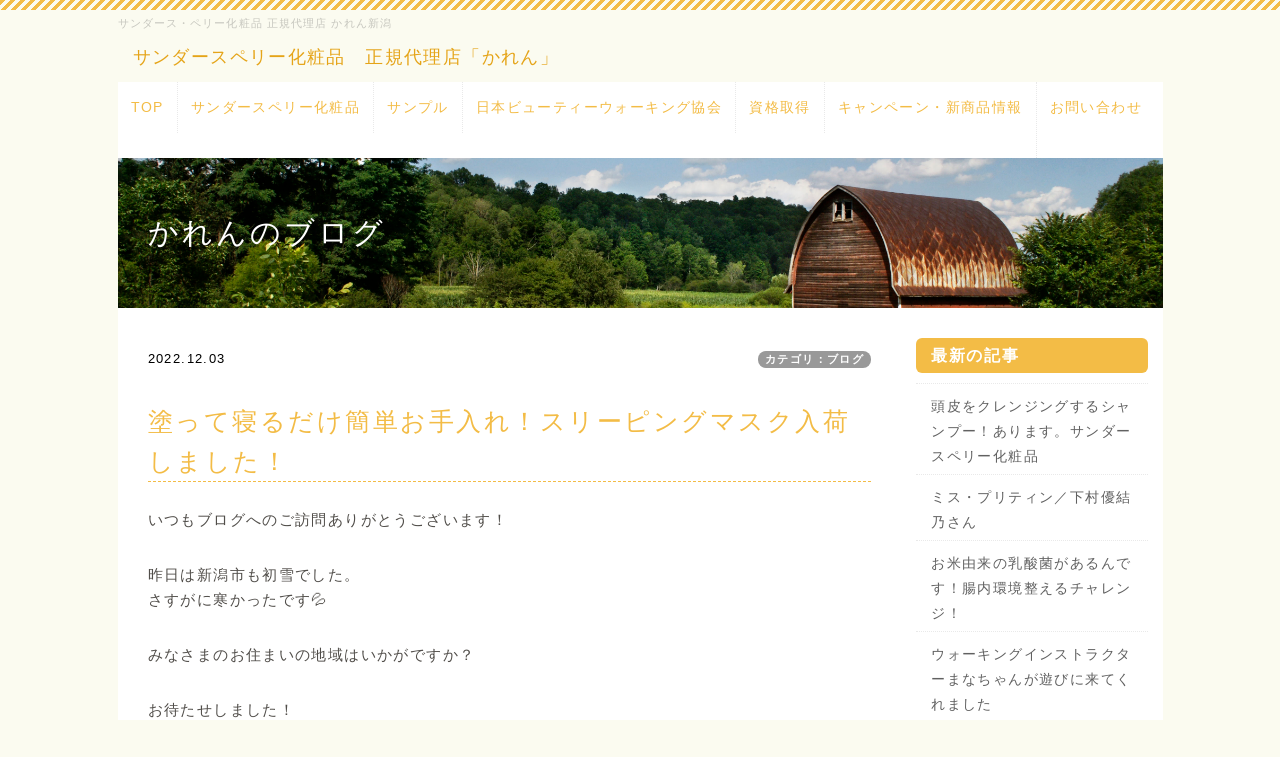

--- FILE ---
content_type: text/html; charset=UTF-8
request_url: https://karen-niigata.com/index.php?QBlog-20221203-1
body_size: 13070
content:
<!DOCTYPE html>
<html lang="ja">
<head>
    <meta charset="UTF-8">
    <meta http-equiv="X-UA-Compatible" content="IE=edge">
    <meta name="viewport" content="width=device-width, initial-scale=1">
    <title>塗って寝るだけ簡単お手入れ！スリーピングマスク入荷しました！ - かれんのブログ - サンダース・ペリー化粧品 正規代理店 かれん新潟</title>
    <meta name="keywords" content="新潟,サンダースペリー化粧品,Sanders Perry,WELEDA,ヴェレダ,naturaglace,ナチュラグラッセ,正規代理店,かれん,"/>
    <meta name="description" content="新潟市　サンダースペリー化粧品　WELEDA（ヴェレダ）　naturaglace（ナチュラグラッセ）　正規代理店　かれん"/>
    <link rel="alternate" type="application/rss+xml" title="RSS" href="https://karen-niigata.com/index.php?cmd=rss&qblog_rss=1"/>
        <link rel="stylesheet" href="skin/bootstrap/css/bootstrap.min.css"/>
<link rel="stylesheet" media="screen" href="skin/hokukenstyle/haik_pop/main.css?1687004789">
<link rel="shortcut icon" href="favicon.ico" type="image/x-icon"/>    <script type="text/javascript" src="js/jquery.js"></script><script type="text/javascript" src="skin/bootstrap/js/bootstrap.min.js"></script><script src="//maxcdn.bootstrapcdn.com/font-awesome/4.7.0/css/font-awesome.min.css"></script><script type="text/javascript" src="js/jquery.cookie.js"></script>    <!-- Google Tag Manager -->
<script>(function(w,d,s,l,i){w[l]=w[l]||[];w[l].push({'gtm.start':new Date().getTime(),event:'gtm.js'});var f=d.getElementsByTagName(s)[0],j=d.createElement(s),dl=l!='dataLayer'?'&l='+l:'';j.async=true;j.src='https://www.googletagmanager.com/gtm.js?id='+i+dl;f.parentNode.insertBefore(j,f);})(window,document,'script','dataLayer','GTM-MJ5RD8D');</script>
<!-- End Google Tag Manager -->




<meta name="google-site-verification" content="yNTeXfsJa4PFhbbaM-T8lG2bh-5EmLbLlpJmNrhb_xY"/>

<style>
/* 区切り線のモバイル対応 */
hr {
max-width:530px !important;
}

</style>        <script>if(typeof QHM==="undefined")QHM={};QHM={"window_open":true,"exclude_host_name_regex":"","default_target":"_blank"};</script><style>

/*


	Base custom styling


*/

body{
      background-color: ;
  }
.navbar-default{
      background-color: ;
  }
.haik-footer{
      background-color: ;
  }

body, h1, h2, h3, h4, h5, h6 {
	font-family: "ヒラギノ角ゴ ProN","Hiragino Kaku Gothic ProN","メイリオ","Meiryo","MS ゴシック","MS Gothic","MS Pゴシック","MS PGothic",sans-serif;
}

/*


	Navigation custom styling


*/

.navbar-toggle {
	border-radius: 0;
}


</style>
<meta name="GENERATOR" content="Quick Homepage Maker; version=7.1.4; haik=true"/>
<link rel="canonical" href="https://karen-niigata.com/index.php?QBlog-20221203-1">
<link rel="stylesheet" href="plugin/qblog/qblog.css"/><link rel="contents" href="https://karen-niigata.com/index.php?QBlog"/><link rel="prev" href="https://karen-niigata.com/index.php?QBlog-20221111-1"/><link rel="next" href="https://karen-niigata.com/index.php?QBlog-20221203-2"/>
<style type="text/css">
.qhm_plugin_social_buttons {
	margin: 3px 0;
}
</style>
<script type="text/javascript" src="./js/jquery.socialbutton-1.9.1.js"></script>
<script type="text/javascript">$(function(){$("div.qhm_plugin_social_button").each(function(){var $$=$(this),service=$$.attr("data-sb-service"),option={},attrs=this.attributes;var cnt=0,attr,opt_name;while(1){attr=attrs.item(cnt);cnt++;if(attr==null)break;if(attr.name=="data-sb-service")continue;if(/^data-sb-(.+)$/.test(attr.name)){opt_name=attr.name.match(/^data-sb-(.+)$/)[1];option[opt_name]=/^false$/.test(attr.value)?false:attr.value;}}$$.socialbutton(service,option);});});</script>

<script src="js/qhm.min.js"></script>
<script type="text/javascript">$(function(){$(".list-group > .list-group-item").find(".list-group-item").removeClass("list-group-item");$("#menubar .list-group .list-group-item a").each(function(){var url=$(this).attr("href");if(url=="https://karen-niigata.com/index.php\?QBlog-20221203-1"){$(this).parent().addClass("active");}});});</script>

<link href="//maxcdn.bootstrapcdn.com/font-awesome/4.7.0/css/font-awesome.min.css" rel="stylesheet">

<style>
[data-plugin=search2] > div.input-group,
[data-plugin=search2] > div.form-group {
    position: relative;
}
[data-plugin=search2] > div.input-group:before,
[data-plugin=search2] > div.form-group:before {
    font-family: FontAwesome;
    content: "\f002";
    position:absolute;
    top:8px;
    left:10px;
    z-index: 3;
    color: #999;
    line-height: 1.42857143;
}
[data-plugin=search2] input[type=text] {
    padding-left:30px;
}
</style>
<style type="text/css"><!--.fixpos {bottom:50px;height:10px;left:0;line-height:0px;margin:0;text-align:right;position:fixed;width:100%;background-color:none;     filter:alpha(opacity=85);     -moz-opacity:0.85;     -khtml-opacity: 0.85;     opacity:0.85;}.fixpos a {margin-right:0px;color: #ff1493;padding: 5px;border: medium solid none;font-size: 30px;}--></style>
<link rel="stylesheet" href="plugin/section/section.css"/>
<style class="qhm-plugin-section-style">#qhm_section_1 {color:#fff;background-image:url(https://karen-niigata.com/cache/custom_skin.haik_pop.eyecatch_bgimage.1438851960.jpg);}</style>
</head>
<body class="haik-palette-orange haik-top">
        <div class="container">
      <!-- ◆ Headcopy ◆ ========================================================= -->
      <div class="haik-headcopy">
        <div id="headcopy" class="qhm-head-copy">
<h1>サンダース・ペリー化粧品 正規代理店 かれん新潟</h1>
</div><!-- END: id:headcopy -->
      </div>
      <!-- ◆ Header ◆ ========================================================= -->
      <header class="haik-header clearfix" role="banner">
                  <a class="navbar-brand" href="https://karen-niigata.com">
                          サンダースペリー化粧品　正規代理店「かれん」                      </a>
              </header>
      <!-- ◆ Navbar ◆ ======================================================= -->
      <nav id="navigator" class="navbar-default haik-nav" role="navigation">
        <div class="navbar-header">
          <button type="button" class="navbar-toggle" data-toggle="collapse" data-target="#bs-example-navbar-collapse-1">
                <span class="sr-only">Toggle navigation</span>
                <span class="icon-bar-menu">MENU</span>
          </button>
        </div>
        <div class="collapse navbar-collapse" id="bs-example-navbar-collapse-1">
          
<!-- SITENAVIGATOR CONTENTS START -->
<ul class="list1"><li><a href="https://karen-niigata.com/index.php?FrontPage" title="FrontPage">TOP</a></li>
<li><a href="https://karen-niigata.com/index.php?Sanders%20Perry" title="Sanders Perry">サンダースペリー化粧品</a></li>
<li><a href="https://karen-niigata.com/index.php?sample" title="sample">サンプル</a></li>
<li><a href="https://karen-niigata.com/index.php?bodymakewalking" title="bodymakewalking">日本ビューティーウォーキング協会</a></li>
<li><a href="https://karen-niigata.com/index.php?walking-certification" title="walking-certification">資格取得</a></li>
<li><a href="https://karen-niigata.com/index.php?MonthlyCampaign" title="MonthlyCampaign">キャンペーン・新商品情報</a>gs</li>
<li><a href="https://karen-niigata.com/index.php?%E3%81%8A%E5%95%8F%E3%81%84%E5%90%88%E3%82%8F%E3%81%9B" title="お問い合わせ">お問い合わせ</a></li></ul>

<!-- SITENAVIGATOR CONTENTS END -->
        </div>
      </nav>
      <!-- ◆ Eyecatch ◆ ========================================================= -->
      <div class="haik-eyecatch-top">
        <div id="qhm_eyecatch" class="qhm-eyecatch"><section id="qhm_section_1" class="jumbotron qhm-section qhm-section-default  qhm-eyecatch qhm-eyecatch-default" data-background-image="cache/custom_skin.haik_pop.eyecatch_bgimage.1438851960.jpg" data-background-type="cover" data-height="" data-horizontal-align="center" data-vertical-align="middle">
  
  
    <div>
      <div class="container-fluid qhm-section-content">
        <h1 id="content_13_0">かれんのブログ</h1>

      </div>
    </div>
</section></div>      </div>
      <!-- ◆ Content ◆ ========================================================= -->
      <div class="haik-wrap-content">
        <div class="row">
          <div class="col-sm-9">
            <main class="haik-container haik-article" role="main">
              
<!-- BODYCONTENTS START -->

<style type="text/css">
#content h2.title{display:none;}
</style>

<div class="title">
<span class="qblog_post_date">2022.12.03</span>

<a href="https://karen-niigata.com/index.php?QBlog&amp;mode=category&amp;catname=%E3%83%96%E3%83%AD%E3%82%B0" class="qblog_category badge">カテゴリ：ブログ</a>
</div>
<h2>塗って寝るだけ簡単お手入れ！スリーピングマスク入荷しました！</h2>

<p>いつもブログへのご訪問ありがとうございます！</p>
<p>昨日は新潟市も初雪でした。<br/>
さすがに寒かったです💦</p>
<p>みなさまのお住まいの地域はいかがですか？</p>
<p>お待たせしました！<br/>
イギリス生まれ🇬🇧自然化粧品<br/>
サンダースペリー化粧品から</p>
<p>12月発売！冬季数量限定<br/>
スリーピングマスク✨✨<br/>
どどーんと入荷しました😍</p>
<p><img src="swfu/d/o1080081015211353434.jpg" alt="画像の説明" title="画像の説明" class=""></p>
<p>冬に寝ながら行うマスク&amp;美容液</p>
<p>ハリ！潤い！透明感アップ！<br/>
＊モイストリッチミルクの美容液成分2倍！<br/>
(当社比)の優れもの✨✨</p>
<p>スリーピングマスクは<br/>
面倒くさいお手入れは苦手！<br/>
という方でも<br/>
寝てるだけで簡単に美容液効果を感じていただけますよ。</p>
<p>寝るときにペタペタのせるだけ！<br/>
そのまま寝てください！</p>
<p>私も毎晩つけて寝ています。</p>
<p>エアコンで乾燥しがちの朝、<br/>
お肌のもっちり感がまるで違います😍<br/>
瑞々しい〜！</p>
<p>来年2月までの限定発売ではありますが、<br/>
早々に本社売り切れの予感だそうです✨</p>
<p><img src="swfu/d/o1080192015211353440.jpg" alt="画像の説明" title="画像の説明" class=""></p>
<p>60ml 定価7140円</p>
<p>サンダースをお使いでない方でも、単品で併せてお使いいただけます😊</p>
<p>ただ今<br/>
スリーピングマスク<br/>
2本で1個<br/>
コスメキッチンでおなじみの<br/>
「ナチュラグラッセ」<br/>
リップグロスプレゼント🎁</p>
<p>色はお任せくださいね！<br/>
今年の冬は乾燥知らずで過ごせそうです✨✨</p>
<p><br class="spacer"/></p>
<p>お申し込み、<!--autolink--><a href="https://karen-niigata.com/index.php?%E3%81%8A%E5%95%8F%E3%81%84%E5%90%88%E3%82%8F%E3%81%9B" title="お問い合わせ">お問い合わせ</a><!--/autolink-->は<br/>
新潟市中央区古町モール6<br/>
090-5822-4256<br/>
藤井万理</p>
<p>LINE公式アカウントのメッセージからお願いいたします。<br/>
<a href="https://lin.ee/9NQUwLA">かれんbeauty salon | LINE Official Account</a></p>
<p><br class="spacer"/>　　</p>
<p>サロンもクリスマス色になりました！<br/>
ポインセチアも綺麗です</p>
<p><img src="swfu/d/o1078144015211353448.jpg" alt="画像の説明" title="画像の説明" class=""></p>
<p>サンタも隠れてます</p>
<p><img src="swfu/d/o1080081015211353452.jpg" alt="画像の説明" title="画像の説明" class=""></p>
<p>登ってます<br/>
<img src="swfu/d/o1078144015211353456.jpg" alt="画像の説明" title="画像の説明" class=""></p>
<p>ぶら下がってまーす😅<br/>
<img src="swfu/d/o1078144015211353459.jpg" alt="画像の説明" title="画像の説明" class=""></p>
<p>クリスマス、プレゼント仕様にラッピングしています✨✨</p>
<p><img src="swfu/d/o1080081015211353462.jpg" alt="画像の説明" title="画像の説明" class=""></p>

<div class="qhm_plugin_social_buttons">
<div class="qhm_plugin_social_button" data-sb-service="facebook_like" data-sb-url="https://karen-niigata.com/index.php?QBlog-20221203-1" data-sb-show_faces="false" data-sb-layout="button_count" data-sb-width="100" style="margin-right:3px;float:right;"></div><div class="qhm_plugin_social_button" data-sb-service="twitter" data-sb-url="https://karen-niigata.com/index.php?go=VfLtL5" data-sb-button="none" style="margin-right:3px;float:right;"></div><div class="qhm_plugin_social_button" data-sb-service="google_plusone" data-sb-url="https://karen-niigata.com/index.php?QBlog-20221203-1" data-sb-size="medium" data-sb-count="false" data-sb-lang="ja" style="margin-right:3px;float:right;"></div>
	<div style="clear:both;"></div>
</div>

<ul class="pager"><li class="next"><a href="https://karen-niigata.com/index.php?QBlog-20221203-2">次の記事　&rarr;</a></li><li class="previous"><a href="https://karen-niigata.com/index.php?QBlog-20221111-1">&larr;　前の記事</a></li></ul>
<script type="text/javascript">$(function(){$("#qblog_comment_form").on('submit',function(){if($("#qblog_comment_auth_code").length>0&&$("#qblog_comment_auth_code").val()!=$("input:hidden[name=authcode_master]",this).val()){alert("認証コードが間違っています。");$("#qblog_comment_auth_code").focus().select();return false;}});$("#qblog_comment_list").on('click','a.qblog_comment_reply',function(){var id=$(this).closest("li").attr("id").split("_").pop();var title="Re: "+$(this).closest("li").find("span.qblog_comment_title").text();var anchor='>>'+id;$("#qblog_comment_title").val(title);$("#qblog_comment_msg").val(anchor+"\n"+$("#qblog_comment_msg").val()).focus().select();return false;});if($("p.qblog_error").text().replace(/^\s+|\s+$/,'').length>0){var top=$("p.qblog_error").offset().top;$("html, body").animate({scrollTop:top},1000);}});</script>
<h2>コメント</h2>


<br/>
<form id="qblog_comment_form" action="https://karen-niigata.com/index.php?QBlog-20221203-1" method="post" autocomplete="off">
 <div>
    <input type="hidden" name="plugin" value="qblog_comment"/>
  <input type="hidden" name="refer" value="QBlog-20221203-1"/>
  <input type="hidden" name="digest" value="74749547f3a401f579d75fa220b8c576"/>
  <input type="hidden" name="authcode_master" value="9692"/>
  <div class="form-group">
    <label for="qblog_comment_title" class="control-label">タイトル：</label>
    <input type="text" name="title" id="qblog_comment_title" value="" maxlength="140" class="form-control input-sm"/>
  </div>
  <div class="form-group">
    <label for="qblog_comment_name" class="control-label">お名前：</label>
    <input type="text" name="name" id="qblog_comment_name" size="15" value="" maxlength="70" class="form-control input-sm"/>
  </div>
  <div class="form-group">
    <span id="qblog_comment_auth_msg">
      認証コード<span class="qblog_comment_auth_code">9692</span>
      <input type="text" name="authcode" value="" id="qblog_comment_auth_code" size="4" class="form-control" style="width: 4.5em; display:inline-block"/>
    </span>
  </div>
  <div class="form-group">
    <label for="qblog_comment_msg">コメント：</label>
    <textarea name="msg" id="qblog_comment_msg" rows="6" style="width:100%;" cols="70" class="form-control"></textarea>
  </div>
  <p>コメントは管理者の承認後に表示されます。</p>
  <input type="submit" name="qblog_comment" value="コメントする" class="btn btn-default"/>
 </div>
</form>


<!-- BODYCONTENTS END -->
            </main>
          </div>
          <div class="col-sm-3">
            <aside class="haik-article-menu" role="complementary">
              <!-- ■BEGIN id:menubar -->
<div id="menubar" class="bar">

<!-- MENUBAR CONTENTS START -->
<h2 id="content_4_0"><strong>最新の記事</strong></h2>
<ul class="qblog_recent"><li class="list-group-item"><a href="https://karen-niigata.com/index.php?QBlog-20250417-1">頭皮をクレンジングするシャンプー！あります。サンダースペリー化粧品</a></li><li class="list-group-item"><a href="https://karen-niigata.com/index.php?QBlog-20250415-1">ミス・プリティン／下村優結乃さん</a></li><li class="list-group-item"><a href="https://karen-niigata.com/index.php?QBlog-20250414-1">お米由来の乳酸菌があるんです！腸内環境整えるチャレンジ！</a></li><li class="list-group-item"><a href="https://karen-niigata.com/index.php?QBlog-20250411-1">ウォーキングインストラクターまなちゃんが遊びに来てくれました</a></li><li class="list-group-item"><a href="https://karen-niigata.com/index.php?QBlog-20250410-1">たくさんの思い出がいっぱい／サルサダンス</a></li></ul>

<h2 id="content_4_1"><strong>カテゴリ</strong></h2>
<ul class="qblog_categories">
<li class="list-group-item"><a href="https://karen-niigata.com/index.php?QBlog&mode=category&catname=%E3%83%96%E3%83%AD%E3%82%B0">ブログ (381)</a></li>
<li class="list-group-item"><a href="https://karen-niigata.com/index.php?QBlog&mode=category&catname=40%E4%BB%A3%E3%81%AE%E7%B4%AB%E5%A4%96%E7%B7%9A%E5%AF%BE%E7%AD%96">40代の紫外線対策 (2)</a></li><li class="list-group-item"><a href="https://karen-niigata.com/index.php?QBlog&mode=category&catname=Karen%27s%20cafe">Karen's cafe (21)</a></li><li class="list-group-item"><a href="https://karen-niigata.com/index.php?QBlog&mode=category&catname=%E3%80%90%E3%81%8B%E3%82%8C%E3%82%93%E3%80%91%20%20%E3%82%B9%E3%82%BF%E3%83%83%E3%83%95">【かれん】  スタッフ (4)</a></li><li class="list-group-item"><a href="https://karen-niigata.com/index.php?QBlog&mode=category&catname=%E3%80%90%E3%82%B9%E3%82%AD%E3%83%B3%E3%82%B1%E3%82%A2%E3%80%91%E3%82%B5%E3%83%B3%E3%83%80%E3%83%BC%E3%82%B9%E3%83%9A%E3%83%AA%E3%83%BC%E5%8C%96%E7%B2%A7%E5%93%81">【スキンケア】サンダースペリー化粧品 (49)</a></li><li class="list-group-item"><a href="https://karen-niigata.com/index.php?QBlog&mode=category&catname=%E3%80%90%E3%83%88%E3%83%BC%E3%82%BF%E3%83%AB%E3%83%98%E3%83%AB%E3%82%B9%E3%82%B1%E3%82%A2%E3%80%91%E3%83%B4%E3%82%A7%E3%83%AC%E3%83%80">【トータルヘルスケア】ヴェレダ (9)</a></li><li class="list-group-item"><a href="https://karen-niigata.com/index.php?QBlog&mode=category&catname=%E3%80%90%E3%83%98%E3%82%A2%E3%82%B1%E3%82%A2%E3%80%91%20%E5%A4%8F">【ヘアケア】 夏 (4)</a></li><li class="list-group-item"><a href="https://karen-niigata.com/index.php?QBlog&mode=category&catname=%E3%80%90%E3%83%A1%E3%82%A4%E3%82%AF%E3%80%91%E3%83%8A%E3%83%81%E3%83%A5%E3%83%A9%E3%82%B0%E3%83%A9%E3%83%83%E3%82%BB">【メイク】ナチュラグラッセ (36)</a></li><li class="list-group-item"><a href="https://karen-niigata.com/index.php?QBlog&mode=category&catname=%E3%81%8A%E5%8B%89%E5%BC%B7%E4%BC%9A">お勉強会 (6)</a></li><li class="list-group-item"><a href="https://karen-niigata.com/index.php?QBlog&mode=category&catname=%E3%81%8A%E6%A5%BD%E3%81%97%E3%81%BF%E3%82%A4%E3%83%99%E3%83%B3%E3%83%88">お楽しみイベント (121)</a></li><li class="list-group-item"><a href="https://karen-niigata.com/index.php?QBlog&mode=category&catname=%E3%81%8B%E3%82%8C%E3%82%93beautysalon%E6%97%A5%E8%A8%98">かれんbeautysalon日記 (16)</a></li><li class="list-group-item"><a href="https://karen-niigata.com/index.php?QBlog&mode=category&catname=%E3%81%8B%E3%82%8C%E3%82%93%E3%80%8E%E3%82%B5%E3%83%AB%E3%82%B5%E5%A5%B3%E5%AD%90%E9%83%A8%E3%80%8F">かれん『サルサ女子部』 (19)</a></li><li class="list-group-item"><a href="https://karen-niigata.com/index.php?QBlog&mode=category&catname=%E3%81%8B%E3%82%8C%E3%82%93%E3%81%AE%E7%BE%8E%E8%AC%9B%E5%BA%A7%20%E3%80%8C%E3%82%A6%E3%82%A9%E3%83%BC%E3%82%AD%E3%83%B3%E3%82%B0%E3%80%8D">かれんの美講座 「ウォーキング」 (11)</a></li><li class="list-group-item"><a href="https://karen-niigata.com/index.php?QBlog&mode=category&catname=%E3%81%8B%E3%82%8C%E3%82%93%E7%9A%84%E5%B7%9D%E6%9F%B3">かれん的川柳 (1)</a></li><li class="list-group-item"><a href="https://karen-niigata.com/index.php?QBlog&mode=category&catname=%E3%81%93%E3%82%8C%E3%81%A3%E3%81%A6%20%20%E3%81%A9%E3%83%BC%E6%80%9D%E3%81%84%E3%81%BE%E3%81%99%EF%BC%9F">これって  どー思います？ (2)</a></li><li class="list-group-item"><a href="https://karen-niigata.com/index.php?QBlog&mode=category&catname=%E3%81%A1%E3%82%87%E3%81%A3%E3%81%A8%E3%82%A4%E3%82%A4%E8%A9%B1">ちょっとイイ話 (6)</a></li><li class="list-group-item"><a href="https://karen-niigata.com/index.php?QBlog&mode=category&catname=%E3%82%A6%E3%82%A9%E3%83%BC%E3%82%AD%E3%83%B3%E3%82%B0%E3%83%AC%E3%83%83%E3%82%B9%E3%83%B3">ウォーキングレッスン (29)</a></li><li class="list-group-item"><a href="https://karen-niigata.com/index.php?QBlog&mode=category&catname=%E3%82%AD%E3%83%A3%E3%83%B3%E3%83%9A%E3%83%BC%E3%83%B3%E6%83%85%E5%A0%B1%EF%BC%81%EF%BC%81">キャンペーン情報！！ (16)</a></li><li class="list-group-item"><a href="https://karen-niigata.com/index.php?QBlog&mode=category&catname=%E3%82%B5%E3%83%B3%E3%83%97%E3%83%AB%E3%83%97%E3%83%AC%E3%82%BC%E3%83%B3%E3%83%88">サンプルプレゼント (2)</a></li><li class="list-group-item"><a href="https://karen-niigata.com/index.php?QBlog&mode=category&catname=%E3%82%B9%E3%82%AD%E3%83%B3%E3%82%B1%E3%82%A2%E3%80%90%E3%81%8A%E6%89%8B%E5%85%A5%E3%82%8C%E4%BC%9A%E3%80%91">スキンケア【お手入れ会】 (10)</a></li><li class="list-group-item"><a href="https://karen-niigata.com/index.php?QBlog&mode=category&catname=%E3%82%B9%E3%82%AD%E3%83%B3%E3%82%B1%E3%82%A2%E3%80%90%E3%81%8F%E3%81%99%E3%81%BF%E3%80%91">スキンケア【くすみ】 (1)</a></li><li class="list-group-item"><a href="https://karen-niigata.com/index.php?QBlog&mode=category&catname=%E3%82%B9%E3%82%AD%E3%83%B3%E3%82%B1%E3%82%A2%E3%80%90%E3%81%97%E3%82%8F%E3%80%81%E3%81%9F%E3%82%8B%E3%81%BF%E3%80%91">スキンケア【しわ、たるみ】 (8)</a></li><li class="list-group-item"><a href="https://karen-niigata.com/index.php?QBlog&mode=category&catname=%E3%82%B9%E3%82%AD%E3%83%B3%E3%82%B1%E3%82%A2%E3%80%90%E3%82%B7%E3%83%9F%E3%80%81%E6%97%A5%E7%84%BC%E3%81%91%E3%80%91">スキンケア【シミ、日焼け】 (19)</a></li><li class="list-group-item"><a href="https://karen-niigata.com/index.php?QBlog&mode=category&catname=%E3%82%B9%E3%82%AD%E3%83%B3%E3%82%B1%E3%82%A2%E3%80%90%E3%83%8B%E3%82%AD%E3%83%93%E8%82%8C%E3%80%91">スキンケア【ニキビ肌】 (8)</a></li><li class="list-group-item"><a href="https://karen-niigata.com/index.php?QBlog&mode=category&catname=%E3%82%B9%E3%82%AD%E3%83%B3%E3%82%B1%E3%82%A2%E3%80%90%E4%B9%BE%E7%87%A5%E3%80%81%E6%95%8F%E6%84%9F%E3%80%91">スキンケア【乾燥、敏感】 (12)</a></li><li class="list-group-item"><a href="https://karen-niigata.com/index.php?QBlog&mode=category&catname=%E3%82%B9%E3%82%AD%E3%83%B3%E3%82%B1%E3%82%A2%E3%80%90%E5%A4%8F%E8%82%8C%EF%BD%9E%E4%B9%BE%E7%87%A5%E3%80%91">スキンケア【夏肌～乾燥】 (4)</a></li><li class="list-group-item"><a href="https://karen-niigata.com/index.php?QBlog&mode=category&catname=%E3%82%B9%E3%82%AD%E3%83%B3%E3%82%B1%E3%82%A2%E3%80%90%E5%A4%8F%E8%82%8C%EF%BD%9E%E6%97%A5%E7%84%BC%E3%81%91%E3%80%91">スキンケア【夏肌～日焼け】 (4)</a></li><li class="list-group-item"><a href="https://karen-niigata.com/index.php?QBlog&mode=category&catname=%E3%82%B9%E3%82%AD%E3%83%B3%E3%82%B1%E3%82%A2%E3%80%90%E6%AF%9B%E7%A9%B4%E3%80%91">スキンケア【毛穴】 (3)</a></li><li class="list-group-item"><a href="https://karen-niigata.com/index.php?QBlog&mode=category&catname=%E3%82%B9%E3%82%AD%E3%83%B3%E3%82%B1%E3%82%A2%E3%80%90%E6%B7%B7%E5%90%88%E8%82%8C%E3%80%91">スキンケア【混合肌】 (1)</a></li><li class="list-group-item"><a href="https://karen-niigata.com/index.php?QBlog&mode=category&catname=%E3%82%B9%E3%82%AD%E3%83%B3%E3%82%B1%E3%82%A2%E3%80%90%E7%A7%8B%E3%81%AE%E3%81%8A%E6%89%8B%E5%85%A5%E3%82%8C%E3%81%AE%E4%BB%95%E6%96%B9%E3%80%91">スキンケア【秋のお手入れの仕方】 (1)</a></li><li class="list-group-item"><a href="https://karen-niigata.com/index.php?QBlog&mode=category&catname=%E3%82%B9%E3%82%AD%E3%83%B3%E3%82%B1%E3%82%A2%E3%80%90%E8%8B%A5%E3%81%8F%E8%A6%8B%E3%81%88%E3%82%8B%E8%82%8C%E3%80%91">スキンケア【若く見える肌】 (4)</a></li><li class="list-group-item"><a href="https://karen-niigata.com/index.php?QBlog&mode=category&catname=%E3%82%B9%E3%82%AD%E3%83%B3%E3%82%B1%E3%82%A2%E3%80%90%E8%B5%A4%E3%82%89%E9%A1%94%E3%80%91">スキンケア【赤ら顔】 (2)</a></li><li class="list-group-item"><a href="https://karen-niigata.com/index.php?QBlog&mode=category&catname=%E3%83%80%E3%82%A4%E3%82%A8%E3%83%83%E3%83%88">ダイエット (1)</a></li><li class="list-group-item"><a href="https://karen-niigata.com/index.php?QBlog&mode=category&catname=%E3%83%8F%E3%83%BC%E3%83%96%E3%83%9F%E3%83%8B%E5%9B%B3%E9%91%91">ハーブミニ図鑑 (10)</a></li><li class="list-group-item"><a href="https://karen-niigata.com/index.php?QBlog&mode=category&catname=%E3%83%91%E3%83%BC%E3%83%84%E3%83%9C%E3%83%87%E3%82%A3%E3%83%BC%E3%82%B1%E3%82%A2">パーツボディーケア (2)</a></li><li class="list-group-item"><a href="https://karen-niigata.com/index.php?QBlog&mode=category&catname=%E3%83%93%E3%82%B8%E3%83%8D%E3%82%B9%E3%83%9E%E3%82%A4%E3%83%B3%E3%83%89%E5%A1%BE">ビジネスマインド塾 (1)</a></li><li class="list-group-item"><a href="https://karen-niigata.com/index.php?QBlog&mode=category&catname=%E3%83%96%E3%83%A9%E3%82%A4%E3%83%80%E3%83%AB%E3%82%A8%E3%82%B9%E3%83%86">ブライダルエステ (1)</a></li><li class="list-group-item"><a href="https://karen-niigata.com/index.php?QBlog&mode=category&catname=%E3%83%9C%E3%83%87%E3%82%A3%E3%83%BC%E3%82%B1%E3%82%A2">ボディーケア (3)</a></li><li class="list-group-item"><a href="https://karen-niigata.com/index.php?QBlog&mode=category&catname=%E3%83%9E%E3%82%A4%E3%83%B3%E3%83%89%E3%82%BB%E3%83%83%E3%83%88">マインドセット (1)</a></li><li class="list-group-item"><a href="https://karen-niigata.com/index.php?QBlog&mode=category&catname=%E3%83%9E%E3%83%AA%E3%81%AE%E3%81%A4%E3%81%B6%E3%82%84%E3%81%8D">マリのつぶやき (163)</a></li><li class="list-group-item"><a href="https://karen-niigata.com/index.php?QBlog&mode=category&catname=%E3%83%A1%E3%82%A4%E3%82%AF%E3%80%90%E5%87%BA%E6%9D%A5%E3%82%8B%E5%A5%B3%EF%BC%81%E3%80%80%E3%82%AF%E3%83%BC%E3%83%AB%E3%83%93%E3%83%A5%E3%83%BC%E3%83%86%E3%82%A3%E3%83%BC%E7%B3%BB">メイク【出来る女！　クールビューティー系 (1)</a></li><li class="list-group-item"><a href="https://karen-niigata.com/index.php?QBlog&mode=category&catname=%E3%83%A1%E3%82%A4%E3%82%AF%E3%80%90%E5%A5%BD%E6%84%9F%E5%BA%A6%E3%82%A2%E3%83%83%E3%83%97%EF%BC%81%E3%80%80%E3%83%8A%E3%83%81%E3%83%A5%E3%83%A9%E3%83%AB%E3%83%A1%E3%82%A4%E3%82%AF">メイク【好感度アップ！　ナチュラルメイク (2)</a></li><li class="list-group-item"><a href="https://karen-niigata.com/index.php?QBlog&mode=category&catname=%E3%83%A1%E3%82%A4%E3%82%AF%E3%80%90%E7%94%B7%E3%82%92%E8%90%BD%E3%81%A8%E3%81%99%EF%BC%81%E3%80%80%E5%B0%8F%E6%82%AA%E9%AD%94%E7%B3%BB%E3%83%A1%E3%82%A4%E3%82%AF%E3%80%91">メイク【男を落とす！　小悪魔系メイク】 (5)</a></li><li class="list-group-item"><a href="https://karen-niigata.com/index.php?QBlog&mode=category&catname=%E3%83%A1%E3%82%A4%E3%82%AF%E3%80%90%E7%B4%A0%E6%95%B5%E3%81%AA%E3%83%9E%E3%83%9E%E3%81%95%E3%82%93%E7%B3%BB%E3%80%91">メイク【素敵なママさん系】 (1)</a></li><li class="list-group-item"><a href="https://karen-niigata.com/index.php?QBlog&mode=category&catname=%E3%83%A2%E3%83%87%E3%83%AB%E3%81%AE%E6%A2%A8%E8%8A%B1%E3%81%95%E3%82%93%E3%81%94%E6%84%9B%E7%94%A8%E3%82%A2%E3%82%A4%E3%83%86%E3%83%A0">モデルの梨花さんご愛用アイテム (1)</a></li><li class="list-group-item"><a href="https://karen-niigata.com/index.php?QBlog&mode=category&catname=%E4%B8%80%E8%88%AC%E7%A4%BE%E5%9B%A3%E6%B3%95%E4%BA%BA%E6%97%A5%E6%9C%AC%E3%83%93%E3%83%A5%E3%83%BC%E3%83%86%E3%82%A3%E3%83%BC%E3%82%A6%E3%82%A9%E3%83%BC%E3%82%AD%E3%83%B3%E3%82%B0">一般社団法人日本ビューティーウォーキング (113)</a></li><li class="list-group-item"><a href="https://karen-niigata.com/index.php?QBlog&mode=category&catname=%E4%BB%8A%E6%9C%88%E3%81%AE%E7%BE%8E%E8%82%8C%E3%81%8A%E6%89%8B%E5%85%A5%E3%82%8C%E4%BC%9A">今月の美肌お手入れ会 (9)</a></li><li class="list-group-item"><a href="https://karen-niigata.com/index.php?QBlog&mode=category&catname=%E5%8B%9F%E9%9B%86%E3%81%97%E3%81%A6%E3%81%BE%E3%81%99%EF%BC%81%EF%BC%81">募集してます！！ (4)</a></li><li class="list-group-item"><a href="https://karen-niigata.com/index.php?QBlog&mode=category&catname=%E5%8F%96%E6%89%B1%E5%BA%97">取扱店 (3)</a></li><li class="list-group-item"><a href="https://karen-niigata.com/index.php?QBlog&mode=category&catname=%E5%95%86%E5%93%81%E3%81%AE%E5%8F%96%E3%82%8A%E6%89%B1%E3%81%84%E6%96%B9%E3%80%81%E4%BF%9D%E7%AE%A1%E3%81%AB%E3%81%A4%E3%81%84%E3%81%A6">商品の取り扱い方、保管について (1)</a></li><li class="list-group-item"><a href="https://karen-niigata.com/index.php?QBlog&mode=category&catname=%E5%A4%8F%E8%82%8C%E3%82%B9%E3%82%AD%E3%83%B3%E3%82%B1%E3%82%A2%E3%81%AE%E3%80%90%E3%81%8A%E6%89%8B%E5%85%A5%E3%82%8C%E3%81%AE%E4%BB%95%E6%96%B9%20%E3%80%91">夏肌スキンケアの【お手入れの仕方 】 (2)</a></li><li class="list-group-item"><a href="https://karen-niigata.com/index.php?QBlog&mode=category&catname=%E5%A5%B3%E6%80%A7%E3%81%AB%E3%81%AF%E5%A4%A7%E5%88%87%E3%81%AA%E4%BD%93%E3%81%AE%E5%91%A8%E6%9C%9F%20%284%E6%9C%9F%29">女性には大切な体の周期 (4期) (3)</a></li><li class="list-group-item"><a href="https://karen-niigata.com/index.php?QBlog&mode=category&catname=%E5%BD%B9%E3%81%AB%E7%AB%8B%E3%81%9F%E3%81%AA%E3%81%84%EF%BC%9F%E3%81%AA%E3%82%8B%E3%81%BB%E3%81%A9%E8%A9%B1">役に立たない？なるほど話 (7)</a></li><li class="list-group-item"><a href="https://karen-niigata.com/index.php?QBlog&mode=category&catname=%E6%88%90%E3%82%8C%E3%82%8B%E4%BC%9A">成れる会 (50)</a></li><li class="list-group-item"><a href="https://karen-niigata.com/index.php?QBlog&mode=category&catname=%E6%96%B0%E6%BD%9F%E3%83%97%E3%83%A9%E3%83%81%E3%83%8A%E5%83%8D%E3%81%8F%E5%A5%B3%E5%AD%90%E4%BC%9A">新潟プラチナ働く女子会 (11)</a></li><li class="list-group-item"><a href="https://karen-niigata.com/index.php?QBlog&mode=category&catname=%E6%96%B0%E6%BD%9F%E3%83%A2%E3%83%86%E5%A5%B3%E3%83%A2%E3%83%86%E7%94%B7%E8%AC%9B%E5%BA%A7">新潟モテ女モテ男講座 (1)</a></li><li class="list-group-item"><a href="https://karen-niigata.com/index.php?QBlog&mode=category&catname=%E6%96%B0%E6%BD%9F%E5%A4%A7%E5%AD%A6%20%E6%96%B0%E5%A4%A7%E7%A5%AD%20%E3%83%97%E3%83%AA%E3%83%B3%E3%82%BB%E3%82%B9%E3%82%B3%E3%83%B3%E3%83%86%E3%82%B9">新潟大学 新大祭 プリンセスコンテス (6)</a></li><li class="list-group-item"><a href="https://karen-niigata.com/index.php?QBlog&mode=category&catname=%E6%96%B0%E6%BD%9F%E6%95%A3%E7%AD%96">新潟散策 (1)</a></li><li class="list-group-item"><a href="https://karen-niigata.com/index.php?QBlog&mode=category&catname=%E6%98%A5%E3%81%AE%E8%82%8C%E3%81%AF%E6%B0%97%E3%82%92%E3%81%A4%E3%81%91%E3%81%A6%EF%BC%81">春の肌は気をつけて！ (8)</a></li><li class="list-group-item"><a href="https://karen-niigata.com/index.php?QBlog&mode=category&catname=%E6%9C%AC%E6%97%A5%E3%81%AE%E3%81%8A%E5%AE%A2%E6%A7%98">本日のお客様 (28)</a></li><li class="list-group-item"><a href="https://karen-niigata.com/index.php?QBlog&mode=category&catname=%E6%9D%B1%E6%97%A5%E6%9C%AC%E5%A4%A7%E5%9C%B0%E9%9C%87%E3%83%81%E3%83%A3%E3%83%AA%E3%83%86%E3%82%A3%E3%83%BC%E3%83%80%E3%83%B3%E3%82%B9%E3%82%A4%E3%83%99%E3%83%B3%E3%83%88%E7%99%BE%E8%8A%B1%E7%B9%9A%E4%B9%B1">東日本大地震チャリティーダンスイベント百花繚乱 (21)</a></li><li class="list-group-item"><a href="https://karen-niigata.com/index.php?QBlog&mode=category&catname=%E7%94%B7%E3%82%82%E7%BE%8E%E8%82%8C%E3%81%A7%E5%BE%97%E3%82%92%E3%81%99%E3%82%8B">男も美肌で得をする (8)</a></li><li class="list-group-item"><a href="https://karen-niigata.com/index.php?QBlog&mode=category&catname=%E7%A7%81%E3%81%A3%E3%81%A6%E3%81%93%E3%82%93%E3%81%AA%E4%BA%BA">私ってこんな人 (7)</a></li><li class="list-group-item"><a href="https://karen-niigata.com/index.php?QBlog&mode=category&catname=%E7%A7%81%E3%81%AE%E5%A5%BD%E3%81%8D%E3%81%AA%E5%A0%B4%E6%89%80%E3%80%81%E3%80%8E%E3%82%B9%E3%82%BF%E3%83%90%E3%80%8F%E7%B7%A8">私の好きな場所、『スタバ』編 (3)</a></li><li class="list-group-item"><a href="https://karen-niigata.com/index.php?QBlog&mode=category&catname=%E7%A7%8B%E3%81%AE%E3%82%B9%E3%82%AD%E3%83%B3%E3%82%B1%E3%82%A2%E2%91%A0%E5%8E%9A%E3%81%8F%E3%81%AA%E3%81%A3%E3%81%9F%E8%A7%92%E8%B3%AA%E3%81%8B%E3%82%89">秋のスキンケア①厚くなった角質から (3)</a></li><li class="list-group-item"><a href="https://karen-niigata.com/index.php?QBlog&mode=category&catname=%E7%BE%8E%E8%82%8C%E3%82%92%E4%BD%9C%E3%82%8B%E6%96%B9%E6%B3%95">美肌を作る方法 (36)</a></li><li class="list-group-item"><a href="https://karen-niigata.com/index.php?QBlog&mode=category&catname=%E8%82%8C%E3%81%AB%E3%81%97%E3%81%A6%E3%81%AF%E3%81%84%E3%81%91%E3%81%AA%E3%81%84%E3%81%93%E3%81%A8">肌にしてはいけないこと (3)</a></li><li class="list-group-item"><a href="https://karen-niigata.com/index.php?QBlog&mode=category&catname=%E9%A3%9F%E3%81%AE%E3%83%92%E3%83%B3%E3%83%88">食のヒント (11)</a></li>
</ul>

<h2 id="content_4_2"><strong>最近のコメント</strong></h2>
<ul class="qblog_recent_comments"></ul>

<h2 id="content_4_3"><strong>ブログ　アーカイブ</strong></h2>
<ul class="qblog_archives">
      <li class="list-group-item">
      <a href="https://karen-niigata.com/index.php?QBlog&amp;mode=archives&amp;date=202504">2025年04月 (7)</a>
    </li>
      <li class="list-group-item">
      <a href="https://karen-niigata.com/index.php?QBlog&amp;mode=archives&amp;date=202503">2025年03月 (7)</a>
    </li>
      <li class="list-group-item">
      <a href="https://karen-niigata.com/index.php?QBlog&amp;mode=archives&amp;date=202502">2025年02月 (1)</a>
    </li>
      <li class="list-group-item">
      <a href="https://karen-niigata.com/index.php?QBlog&amp;mode=archives&amp;date=202501">2025年01月 (6)</a>
    </li>
      <li class="list-group-item">
      <a href="https://karen-niigata.com/index.php?QBlog&amp;mode=archives&amp;date=202412">2024年12月 (3)</a>
    </li>
      <li class="list-group-item">
      <a href="https://karen-niigata.com/index.php?QBlog&amp;mode=archives&amp;date=202411">2024年11月 (3)</a>
    </li>
      <li class="list-group-item">
      <a href="https://karen-niigata.com/index.php?QBlog&amp;mode=archives&amp;date=202410">2024年10月 (12)</a>
    </li>
      <li class="list-group-item">
      <a href="https://karen-niigata.com/index.php?QBlog&amp;mode=archives&amp;date=202409">2024年09月 (5)</a>
    </li>
      <li class="list-group-item">
      <a href="https://karen-niigata.com/index.php?QBlog&amp;mode=archives&amp;date=202408">2024年08月 (9)</a>
    </li>
      <li class="list-group-item">
      <a href="https://karen-niigata.com/index.php?QBlog&amp;mode=archives&amp;date=202407">2024年07月 (4)</a>
    </li>
      <li class="list-group-item">
      <a href="https://karen-niigata.com/index.php?QBlog&amp;mode=archives&amp;date=202406">2024年06月 (10)</a>
    </li>
      <li class="list-group-item">
      <a href="https://karen-niigata.com/index.php?QBlog&amp;mode=archives&amp;date=202405">2024年05月 (8)</a>
    </li>
      <li class="list-group-item">
      <a href="https://karen-niigata.com/index.php?QBlog&amp;mode=archives&amp;date=202404">2024年04月 (6)</a>
    </li>
      <li class="list-group-item">
      <a href="https://karen-niigata.com/index.php?QBlog&amp;mode=archives&amp;date=202403">2024年03月 (10)</a>
    </li>
      <li class="list-group-item">
      <a href="https://karen-niigata.com/index.php?QBlog&amp;mode=archives&amp;date=202402">2024年02月 (6)</a>
    </li>
      <li class="list-group-item">
      <a href="https://karen-niigata.com/index.php?QBlog&amp;mode=archives&amp;date=202401">2024年01月 (10)</a>
    </li>
      <li class="list-group-item">
      <a href="https://karen-niigata.com/index.php?QBlog&amp;mode=archives&amp;date=202312">2023年12月 (6)</a>
    </li>
      <li class="list-group-item">
      <a href="https://karen-niigata.com/index.php?QBlog&amp;mode=archives&amp;date=202311">2023年11月 (10)</a>
    </li>
      <li class="list-group-item">
      <a href="https://karen-niigata.com/index.php?QBlog&amp;mode=archives&amp;date=202310">2023年10月 (6)</a>
    </li>
      <li class="list-group-item">
      <a href="https://karen-niigata.com/index.php?QBlog&amp;mode=archives&amp;date=202309">2023年09月 (9)</a>
    </li>
      <li class="list-group-item">
      <a href="https://karen-niigata.com/index.php?QBlog&amp;mode=archives&amp;date=202308">2023年08月 (7)</a>
    </li>
      <li class="list-group-item">
      <a href="https://karen-niigata.com/index.php?QBlog&amp;mode=archives&amp;date=202307">2023年07月 (6)</a>
    </li>
      <li class="list-group-item">
      <a href="https://karen-niigata.com/index.php?QBlog&amp;mode=archives&amp;date=202306">2023年06月 (5)</a>
    </li>
      <li class="list-group-item">
      <a href="https://karen-niigata.com/index.php?QBlog&amp;mode=archives&amp;date=202305">2023年05月 (6)</a>
    </li>
      <li class="list-group-item">
      <a href="https://karen-niigata.com/index.php?QBlog&amp;mode=archives&amp;date=202304">2023年04月 (8)</a>
    </li>
      <li class="list-group-item">
      <a href="https://karen-niigata.com/index.php?QBlog&amp;mode=archives&amp;date=202303">2023年03月 (3)</a>
    </li>
      <li class="list-group-item">
      <a href="https://karen-niigata.com/index.php?QBlog&amp;mode=archives&amp;date=202302">2023年02月 (10)</a>
    </li>
      <li class="list-group-item">
      <a href="https://karen-niigata.com/index.php?QBlog&amp;mode=archives&amp;date=202301">2023年01月 (6)</a>
    </li>
      <li class="list-group-item">
      <a href="https://karen-niigata.com/index.php?QBlog&amp;mode=archives&amp;date=202212">2022年12月 (14)</a>
    </li>
      <li class="list-group-item">
      <a href="https://karen-niigata.com/index.php?QBlog&amp;mode=archives&amp;date=202211">2022年11月 (6)</a>
    </li>
      <li class="list-group-item">
      <a href="https://karen-niigata.com/index.php?QBlog&amp;mode=archives&amp;date=202210">2022年10月 (8)</a>
    </li>
      <li class="list-group-item">
      <a href="https://karen-niigata.com/index.php?QBlog&amp;mode=archives&amp;date=202209">2022年09月 (13)</a>
    </li>
      <li class="list-group-item">
      <a href="https://karen-niigata.com/index.php?QBlog&amp;mode=archives&amp;date=202208">2022年08月 (11)</a>
    </li>
      <li class="list-group-item">
      <a href="https://karen-niigata.com/index.php?QBlog&amp;mode=archives&amp;date=202207">2022年07月 (10)</a>
    </li>
      <li class="list-group-item">
      <a href="https://karen-niigata.com/index.php?QBlog&amp;mode=archives&amp;date=202206">2022年06月 (11)</a>
    </li>
      <li class="list-group-item">
      <a href="https://karen-niigata.com/index.php?QBlog&amp;mode=archives&amp;date=202205">2022年05月 (16)</a>
    </li>
      <li class="list-group-item">
      <a href="https://karen-niigata.com/index.php?QBlog&amp;mode=archives&amp;date=202204">2022年04月 (10)</a>
    </li>
      <li class="list-group-item">
      <a href="https://karen-niigata.com/index.php?QBlog&amp;mode=archives&amp;date=202203">2022年03月 (12)</a>
    </li>
      <li class="list-group-item">
      <a href="https://karen-niigata.com/index.php?QBlog&amp;mode=archives&amp;date=202202">2022年02月 (10)</a>
    </li>
      <li class="list-group-item">
      <a href="https://karen-niigata.com/index.php?QBlog&amp;mode=archives&amp;date=202201">2022年01月 (18)</a>
    </li>
      <li class="list-group-item">
      <a href="https://karen-niigata.com/index.php?QBlog&amp;mode=archives&amp;date=202112">2021年12月 (11)</a>
    </li>
      <li class="list-group-item">
      <a href="https://karen-niigata.com/index.php?QBlog&amp;mode=archives&amp;date=202111">2021年11月 (6)</a>
    </li>
      <li class="list-group-item">
      <a href="https://karen-niigata.com/index.php?QBlog&amp;mode=archives&amp;date=202110">2021年10月 (17)</a>
    </li>
      <li class="list-group-item">
      <a href="https://karen-niigata.com/index.php?QBlog&amp;mode=archives&amp;date=202109">2021年09月 (11)</a>
    </li>
      <li class="list-group-item">
      <a href="https://karen-niigata.com/index.php?QBlog&amp;mode=archives&amp;date=202108">2021年08月 (2)</a>
    </li>
      <li class="list-group-item">
      <a href="https://karen-niigata.com/index.php?QBlog&amp;mode=archives&amp;date=202107">2021年07月 (8)</a>
    </li>
      <li class="list-group-item">
      <a href="https://karen-niigata.com/index.php?QBlog&amp;mode=archives&amp;date=202106">2021年06月 (9)</a>
    </li>
      <li class="list-group-item">
      <a href="https://karen-niigata.com/index.php?QBlog&amp;mode=archives&amp;date=202105">2021年05月 (6)</a>
    </li>
      <li class="list-group-item">
      <a href="https://karen-niigata.com/index.php?QBlog&amp;mode=archives&amp;date=202104">2021年04月 (14)</a>
    </li>
      <li class="list-group-item">
      <a href="https://karen-niigata.com/index.php?QBlog&amp;mode=archives&amp;date=202103">2021年03月 (14)</a>
    </li>
      <li class="list-group-item">
      <a href="https://karen-niigata.com/index.php?QBlog&amp;mode=archives&amp;date=202102">2021年02月 (18)</a>
    </li>
      <li class="list-group-item">
      <a href="https://karen-niigata.com/index.php?QBlog&amp;mode=archives&amp;date=202101">2021年01月 (24)</a>
    </li>
      <li class="list-group-item">
      <a href="https://karen-niigata.com/index.php?QBlog&amp;mode=archives&amp;date=202012">2020年12月 (3)</a>
    </li>
      <li class="list-group-item">
      <a href="https://karen-niigata.com/index.php?QBlog&amp;mode=archives&amp;date=202011">2020年11月 (6)</a>
    </li>
      <li class="list-group-item">
      <a href="https://karen-niigata.com/index.php?QBlog&amp;mode=archives&amp;date=202010">2020年10月 (9)</a>
    </li>
      <li class="list-group-item">
      <a href="https://karen-niigata.com/index.php?QBlog&amp;mode=archives&amp;date=202009">2020年09月 (4)</a>
    </li>
      <li class="list-group-item">
      <a href="https://karen-niigata.com/index.php?QBlog&amp;mode=archives&amp;date=202008">2020年08月 (8)</a>
    </li>
      <li class="list-group-item">
      <a href="https://karen-niigata.com/index.php?QBlog&amp;mode=archives&amp;date=202007">2020年07月 (6)</a>
    </li>
      <li class="list-group-item">
      <a href="https://karen-niigata.com/index.php?QBlog&amp;mode=archives&amp;date=202006">2020年06月 (4)</a>
    </li>
      <li class="list-group-item">
      <a href="https://karen-niigata.com/index.php?QBlog&amp;mode=archives&amp;date=202005">2020年05月 (5)</a>
    </li>
      <li class="list-group-item">
      <a href="https://karen-niigata.com/index.php?QBlog&amp;mode=archives&amp;date=202004">2020年04月 (7)</a>
    </li>
      <li class="list-group-item">
      <a href="https://karen-niigata.com/index.php?QBlog&amp;mode=archives&amp;date=202003">2020年03月 (8)</a>
    </li>
      <li class="list-group-item">
      <a href="https://karen-niigata.com/index.php?QBlog&amp;mode=archives&amp;date=202002">2020年02月 (8)</a>
    </li>
      <li class="list-group-item">
      <a href="https://karen-niigata.com/index.php?QBlog&amp;mode=archives&amp;date=202001">2020年01月 (16)</a>
    </li>
      <li class="list-group-item">
      <a href="https://karen-niigata.com/index.php?QBlog&amp;mode=archives&amp;date=201912">2019年12月 (7)</a>
    </li>
      <li class="list-group-item">
      <a href="https://karen-niigata.com/index.php?QBlog&amp;mode=archives&amp;date=201911">2019年11月 (6)</a>
    </li>
      <li class="list-group-item">
      <a href="https://karen-niigata.com/index.php?QBlog&amp;mode=archives&amp;date=201910">2019年10月 (12)</a>
    </li>
      <li class="list-group-item">
      <a href="https://karen-niigata.com/index.php?QBlog&amp;mode=archives&amp;date=201909">2019年09月 (4)</a>
    </li>
      <li class="list-group-item">
      <a href="https://karen-niigata.com/index.php?QBlog&amp;mode=archives&amp;date=201908">2019年08月 (8)</a>
    </li>
      <li class="list-group-item">
      <a href="https://karen-niigata.com/index.php?QBlog&amp;mode=archives&amp;date=201907">2019年07月 (2)</a>
    </li>
      <li class="list-group-item">
      <a href="https://karen-niigata.com/index.php?QBlog&amp;mode=archives&amp;date=201906">2019年06月 (3)</a>
    </li>
      <li class="list-group-item">
      <a href="https://karen-niigata.com/index.php?QBlog&amp;mode=archives&amp;date=201905">2019年05月 (4)</a>
    </li>
      <li class="list-group-item">
      <a href="https://karen-niigata.com/index.php?QBlog&amp;mode=archives&amp;date=201904">2019年04月 (4)</a>
    </li>
      <li class="list-group-item">
      <a href="https://karen-niigata.com/index.php?QBlog&amp;mode=archives&amp;date=201903">2019年03月 (2)</a>
    </li>
      <li class="list-group-item">
      <a href="https://karen-niigata.com/index.php?QBlog&amp;mode=archives&amp;date=201902">2019年02月 (4)</a>
    </li>
      <li class="list-group-item">
      <a href="https://karen-niigata.com/index.php?QBlog&amp;mode=archives&amp;date=201901">2019年01月 (5)</a>
    </li>
      <li class="list-group-item">
      <a href="https://karen-niigata.com/index.php?QBlog&amp;mode=archives&amp;date=201812">2018年12月 (2)</a>
    </li>
      <li class="list-group-item">
      <a href="https://karen-niigata.com/index.php?QBlog&amp;mode=archives&amp;date=201811">2018年11月 (2)</a>
    </li>
      <li class="list-group-item">
      <a href="https://karen-niigata.com/index.php?QBlog&amp;mode=archives&amp;date=201810">2018年10月 (2)</a>
    </li>
      <li class="list-group-item">
      <a href="https://karen-niigata.com/index.php?QBlog&amp;mode=archives&amp;date=201809">2018年09月 (5)</a>
    </li>
      <li class="list-group-item">
      <a href="https://karen-niigata.com/index.php?QBlog&amp;mode=archives&amp;date=201808">2018年08月 (1)</a>
    </li>
      <li class="list-group-item">
      <a href="https://karen-niigata.com/index.php?QBlog&amp;mode=archives&amp;date=201807">2018年07月 (5)</a>
    </li>
      <li class="list-group-item">
      <a href="https://karen-niigata.com/index.php?QBlog&amp;mode=archives&amp;date=201806">2018年06月 (1)</a>
    </li>
      <li class="list-group-item">
      <a href="https://karen-niigata.com/index.php?QBlog&amp;mode=archives&amp;date=201805">2018年05月 (4)</a>
    </li>
      <li class="list-group-item">
      <a href="https://karen-niigata.com/index.php?QBlog&amp;mode=archives&amp;date=201804">2018年04月 (1)</a>
    </li>
      <li class="list-group-item">
      <a href="https://karen-niigata.com/index.php?QBlog&amp;mode=archives&amp;date=201803">2018年03月 (3)</a>
    </li>
      <li class="list-group-item">
      <a href="https://karen-niigata.com/index.php?QBlog&amp;mode=archives&amp;date=201802">2018年02月 (2)</a>
    </li>
      <li class="list-group-item">
      <a href="https://karen-niigata.com/index.php?QBlog&amp;mode=archives&amp;date=201801">2018年01月 (3)</a>
    </li>
      <li class="list-group-item">
      <a href="https://karen-niigata.com/index.php?QBlog&amp;mode=archives&amp;date=201712">2017年12月 (3)</a>
    </li>
      <li class="list-group-item">
      <a href="https://karen-niigata.com/index.php?QBlog&amp;mode=archives&amp;date=201711">2017年11月 (9)</a>
    </li>
      <li class="list-group-item">
      <a href="https://karen-niigata.com/index.php?QBlog&amp;mode=archives&amp;date=201710">2017年10月 (6)</a>
    </li>
      <li class="list-group-item">
      <a href="https://karen-niigata.com/index.php?QBlog&amp;mode=archives&amp;date=201709">2017年09月 (2)</a>
    </li>
      <li class="list-group-item">
      <a href="https://karen-niigata.com/index.php?QBlog&amp;mode=archives&amp;date=201708">2017年08月 (6)</a>
    </li>
      <li class="list-group-item">
      <a href="https://karen-niigata.com/index.php?QBlog&amp;mode=archives&amp;date=201707">2017年07月 (7)</a>
    </li>
      <li class="list-group-item">
      <a href="https://karen-niigata.com/index.php?QBlog&amp;mode=archives&amp;date=201706">2017年06月 (4)</a>
    </li>
      <li class="list-group-item">
      <a href="https://karen-niigata.com/index.php?QBlog&amp;mode=archives&amp;date=201705">2017年05月 (8)</a>
    </li>
      <li class="list-group-item">
      <a href="https://karen-niigata.com/index.php?QBlog&amp;mode=archives&amp;date=201704">2017年04月 (2)</a>
    </li>
      <li class="list-group-item">
      <a href="https://karen-niigata.com/index.php?QBlog&amp;mode=archives&amp;date=201703">2017年03月 (3)</a>
    </li>
      <li class="list-group-item">
      <a href="https://karen-niigata.com/index.php?QBlog&amp;mode=archives&amp;date=201702">2017年02月 (4)</a>
    </li>
      <li class="list-group-item">
      <a href="https://karen-niigata.com/index.php?QBlog&amp;mode=archives&amp;date=201701">2017年01月 (5)</a>
    </li>
      <li class="list-group-item">
      <a href="https://karen-niigata.com/index.php?QBlog&amp;mode=archives&amp;date=201612">2016年12月 (7)</a>
    </li>
      <li class="list-group-item">
      <a href="https://karen-niigata.com/index.php?QBlog&amp;mode=archives&amp;date=201611">2016年11月 (6)</a>
    </li>
      <li class="list-group-item">
      <a href="https://karen-niigata.com/index.php?QBlog&amp;mode=archives&amp;date=201610">2016年10月 (12)</a>
    </li>
      <li class="list-group-item">
      <a href="https://karen-niigata.com/index.php?QBlog&amp;mode=archives&amp;date=201609">2016年09月 (6)</a>
    </li>
      <li class="list-group-item">
      <a href="https://karen-niigata.com/index.php?QBlog&amp;mode=archives&amp;date=201608">2016年08月 (10)</a>
    </li>
      <li class="list-group-item">
      <a href="https://karen-niigata.com/index.php?QBlog&amp;mode=archives&amp;date=201607">2016年07月 (8)</a>
    </li>
      <li class="list-group-item">
      <a href="https://karen-niigata.com/index.php?QBlog&amp;mode=archives&amp;date=201606">2016年06月 (6)</a>
    </li>
      <li class="list-group-item">
      <a href="https://karen-niigata.com/index.php?QBlog&amp;mode=archives&amp;date=201605">2016年05月 (6)</a>
    </li>
      <li class="list-group-item">
      <a href="https://karen-niigata.com/index.php?QBlog&amp;mode=archives&amp;date=201604">2016年04月 (6)</a>
    </li>
      <li class="list-group-item">
      <a href="https://karen-niigata.com/index.php?QBlog&amp;mode=archives&amp;date=201603">2016年03月 (6)</a>
    </li>
      <li class="list-group-item">
      <a href="https://karen-niigata.com/index.php?QBlog&amp;mode=archives&amp;date=201602">2016年02月 (7)</a>
    </li>
      <li class="list-group-item">
      <a href="https://karen-niigata.com/index.php?QBlog&amp;mode=archives&amp;date=201601">2016年01月 (8)</a>
    </li>
      <li class="list-group-item">
      <a href="https://karen-niigata.com/index.php?QBlog&amp;mode=archives&amp;date=201512">2015年12月 (7)</a>
    </li>
      <li class="list-group-item">
      <a href="https://karen-niigata.com/index.php?QBlog&amp;mode=archives&amp;date=201511">2015年11月 (10)</a>
    </li>
      <li class="list-group-item">
      <a href="https://karen-niigata.com/index.php?QBlog&amp;mode=archives&amp;date=201510">2015年10月 (8)</a>
    </li>
      <li class="list-group-item">
      <a href="https://karen-niigata.com/index.php?QBlog&amp;mode=archives&amp;date=201509">2015年09月 (6)</a>
    </li>
      <li class="list-group-item">
      <a href="https://karen-niigata.com/index.php?QBlog&amp;mode=archives&amp;date=201508">2015年08月 (9)</a>
    </li>
      <li class="list-group-item">
      <a href="https://karen-niigata.com/index.php?QBlog&amp;mode=archives&amp;date=201507">2015年07月 (8)</a>
    </li>
      <li class="list-group-item">
      <a href="https://karen-niigata.com/index.php?QBlog&amp;mode=archives&amp;date=201506">2015年06月 (6)</a>
    </li>
      <li class="list-group-item">
      <a href="https://karen-niigata.com/index.php?QBlog&amp;mode=archives&amp;date=201505">2015年05月 (10)</a>
    </li>
      <li class="list-group-item">
      <a href="https://karen-niigata.com/index.php?QBlog&amp;mode=archives&amp;date=201504">2015年04月 (10)</a>
    </li>
      <li class="list-group-item">
      <a href="https://karen-niigata.com/index.php?QBlog&amp;mode=archives&amp;date=201503">2015年03月 (6)</a>
    </li>
      <li class="list-group-item">
      <a href="https://karen-niigata.com/index.php?QBlog&amp;mode=archives&amp;date=201502">2015年02月 (7)</a>
    </li>
      <li class="list-group-item">
      <a href="https://karen-niigata.com/index.php?QBlog&amp;mode=archives&amp;date=201501">2015年01月 (10)</a>
    </li>
      <li class="list-group-item">
      <a href="https://karen-niigata.com/index.php?QBlog&amp;mode=archives&amp;date=201412">2014年12月 (12)</a>
    </li>
      <li class="list-group-item">
      <a href="https://karen-niigata.com/index.php?QBlog&amp;mode=archives&amp;date=201411">2014年11月 (14)</a>
    </li>
      <li class="list-group-item">
      <a href="https://karen-niigata.com/index.php?QBlog&amp;mode=archives&amp;date=201410">2014年10月 (12)</a>
    </li>
      <li class="list-group-item">
      <a href="https://karen-niigata.com/index.php?QBlog&amp;mode=archives&amp;date=201409">2014年09月 (19)</a>
    </li>
      <li class="list-group-item">
      <a href="https://karen-niigata.com/index.php?QBlog&amp;mode=archives&amp;date=201408">2014年08月 (17)</a>
    </li>
      <li class="list-group-item">
      <a href="https://karen-niigata.com/index.php?QBlog&amp;mode=archives&amp;date=201407">2014年07月 (19)</a>
    </li>
      <li class="list-group-item">
      <a href="https://karen-niigata.com/index.php?QBlog&amp;mode=archives&amp;date=201406">2014年06月 (23)</a>
    </li>
      <li class="list-group-item">
      <a href="https://karen-niigata.com/index.php?QBlog&amp;mode=archives&amp;date=201405">2014年05月 (19)</a>
    </li>
      <li class="list-group-item">
      <a href="https://karen-niigata.com/index.php?QBlog&amp;mode=archives&amp;date=201404">2014年04月 (18)</a>
    </li>
      <li class="list-group-item">
      <a href="https://karen-niigata.com/index.php?QBlog&amp;mode=archives&amp;date=201403">2014年03月 (18)</a>
    </li>
      <li class="list-group-item">
      <a href="https://karen-niigata.com/index.php?QBlog&amp;mode=archives&amp;date=201402">2014年02月 (12)</a>
    </li>
      <li class="list-group-item">
      <a href="https://karen-niigata.com/index.php?QBlog&amp;mode=archives&amp;date=201401">2014年01月 (16)</a>
    </li>
      <li class="list-group-item">
      <a href="https://karen-niigata.com/index.php?QBlog&amp;mode=archives&amp;date=201312">2013年12月 (11)</a>
    </li>
      <li class="list-group-item">
      <a href="https://karen-niigata.com/index.php?QBlog&amp;mode=archives&amp;date=201311">2013年11月 (16)</a>
    </li>
      <li class="list-group-item">
      <a href="https://karen-niigata.com/index.php?QBlog&amp;mode=archives&amp;date=201310">2013年10月 (12)</a>
    </li>
      <li class="list-group-item">
      <a href="https://karen-niigata.com/index.php?QBlog&amp;mode=archives&amp;date=201309">2013年09月 (9)</a>
    </li>
      <li class="list-group-item">
      <a href="https://karen-niigata.com/index.php?QBlog&amp;mode=archives&amp;date=201308">2013年08月 (7)</a>
    </li>
      <li class="list-group-item">
      <a href="https://karen-niigata.com/index.php?QBlog&amp;mode=archives&amp;date=201307">2013年07月 (21)</a>
    </li>
      <li class="list-group-item">
      <a href="https://karen-niigata.com/index.php?QBlog&amp;mode=archives&amp;date=201306">2013年06月 (14)</a>
    </li>
      <li class="list-group-item">
      <a href="https://karen-niigata.com/index.php?QBlog&amp;mode=archives&amp;date=201305">2013年05月 (11)</a>
    </li>
      <li class="list-group-item">
      <a href="https://karen-niigata.com/index.php?QBlog&amp;mode=archives&amp;date=201304">2013年04月 (12)</a>
    </li>
      <li class="list-group-item">
      <a href="https://karen-niigata.com/index.php?QBlog&amp;mode=archives&amp;date=201303">2013年03月 (7)</a>
    </li>
      <li class="list-group-item">
      <a href="https://karen-niigata.com/index.php?QBlog&amp;mode=archives&amp;date=201302">2013年02月 (11)</a>
    </li>
      <li class="list-group-item">
      <a href="https://karen-niigata.com/index.php?QBlog&amp;mode=archives&amp;date=201301">2013年01月 (9)</a>
    </li>
      <li class="list-group-item">
      <a href="https://karen-niigata.com/index.php?QBlog&amp;mode=archives&amp;date=201212">2012年12月 (6)</a>
    </li>
      <li class="list-group-item">
      <a href="https://karen-niigata.com/index.php?QBlog&amp;mode=archives&amp;date=201211">2012年11月 (5)</a>
    </li>
      <li class="list-group-item">
      <a href="https://karen-niigata.com/index.php?QBlog&amp;mode=archives&amp;date=201210">2012年10月 (13)</a>
    </li>
      <li class="list-group-item">
      <a href="https://karen-niigata.com/index.php?QBlog&amp;mode=archives&amp;date=201209">2012年09月 (5)</a>
    </li>
      <li class="list-group-item">
      <a href="https://karen-niigata.com/index.php?QBlog&amp;mode=archives&amp;date=201208">2012年08月 (10)</a>
    </li>
      <li class="list-group-item">
      <a href="https://karen-niigata.com/index.php?QBlog&amp;mode=archives&amp;date=201207">2012年07月 (10)</a>
    </li>
      <li class="list-group-item">
      <a href="https://karen-niigata.com/index.php?QBlog&amp;mode=archives&amp;date=201206">2012年06月 (22)</a>
    </li>
      <li class="list-group-item">
      <a href="https://karen-niigata.com/index.php?QBlog&amp;mode=archives&amp;date=201205">2012年05月 (26)</a>
    </li>
      <li class="list-group-item">
      <a href="https://karen-niigata.com/index.php?QBlog&amp;mode=archives&amp;date=201204">2012年04月 (11)</a>
    </li>
      <li class="list-group-item">
      <a href="https://karen-niigata.com/index.php?QBlog&amp;mode=archives&amp;date=201203">2012年03月 (2)</a>
    </li>
      <li class="list-group-item">
      <a href="https://karen-niigata.com/index.php?QBlog&amp;mode=archives&amp;date=201202">2012年02月 (2)</a>
    </li>
  </ul>


<!-- MENUBAR CONTENTS END -->

</div>
<!-- □END id:menubar -->            </aside>
          </div>
        </div>
      <!-- summary start -->







<!-- summary end -->      </div>
    </div>
        <!-- ◆ Footer ◆ ========================================================== -->
    <footer class="haik-footer" role="contentinfo">
      <div class="container">
        
<!-- SITENAVIGATOR2 CONTENTS START -->
<p><a href="#navigator">↑ページのトップへ</a> / <a href="https://karen-niigata.com/index.php?FrontPage" title="FrontPage">トップ</a></p>
<div class="row"><div class="col-sm-3 " style=""><p><a href="https://karen-niigata.com/index.php?Skin%20care" title="Skin care">スキンケア（セルフケアレッスン）</a><br/>
<a href="https://karen-niigata.com/index.php?haircare" title="haircare">ヘアケア</a><br/>
<a href="https://karen-niigata.com/index.php?kisetu" title="kisetu">季節ごとのお手入れ方法＆メニュー</a><br/>
<a href="https://karen-niigata.com/index.php?Trouble" title="Trouble">お肌のトラブル別アドバイス</a><br/>
<a href="https://karen-niigata.com/index.php?lesson" title="lesson">karen「スキンケア＆メイクレッスン」</a><br/>
<a href="https://karen-niigata.com/index.php?hadaiku-recipe" title="hadaiku-recipe">肌育のレシピ</a><br/>
<a href="https://karen-niigata.com/index.php?Home%20Esthetic" title="Home Esthetic">エステ</a><br/>
<a href="https://karen-niigata.com/index.php?MonthlyCampaign" title="MonthlyCampaign">キャンペーン・新商品情報</a></p>
</div><div class="col-sm-3 " style=""><p><a href="https://karen-niigata.com/index.php?bijinmigaki" title="bijinmigaki">かれんの講座</a><br/>
<a href="https://karen-niigata.com/index.php?%E3%82%B5%E3%83%AB%E3%82%B5%E3%83%80%E3%83%B3%E3%82%B9%E3%83%81%E3%83%BC%E3%83%A0" title="サルサダンスチーム">Karen サルサダンスチーム「e・r・o」</a><br/>
<a href="https://karen-niigata.com/index.php?bodymakewalking" title="bodymakewalking">ウォーキングレッスン 日本ビューティーウォーキング協会</a><br/>
<a href="https://karen-niigata.com/index.php?Sanders%20Perry" title="Sanders Perry">サンダースペリー化粧品</a></p>
</div><div class="col-sm-3 " style=""><p><a href="https://karen-niigata.com/index.php?osusume" title="osusume">季節のおすすめ商品＆ギフト</a><br/>
<a href="https://karen-niigata.com/index.php?event" title="event">イベント情報</a> / <a href="https://karen-niigata.com/index.php?%E3%81%8A%E5%AE%A2%E6%A7%98%E3%81%AE%E5%A3%B0" title="お客様の声">お客様の声</a><br/>
<a href="https://karen-niigata.com/index.php?%E3%81%8A%E6%89%8B%E5%85%A5%E3%82%8C%E4%BD%93%E9%A8%93%E3%81%AE%E5%A3%B0" title="お手入れ体験の声">お手入れ体験の声</a><br/>
<a href="https://karen-niigata.com/index.php?%E3%83%A1%E3%83%87%E3%82%A3%E3%82%A2%E6%8E%B2%E8%BC%89%E6%83%85%E5%A0%B1" title="メディア掲載情報">メディア掲載情報</a><br/>
<a href="https://karen-niigata.com/index.php?QBlog" title="QBlog">かれんのブログ</a><br/>
<a href="https://karen-niigata.com/index.php?herbfarm" title="herbfarm">自社農園「明野ハーブ農場」だより</a><br/>
<a href="https://karen-niigata.com/index.php?%E5%8F%96%E6%89%B1%E5%BA%97%E3%81%AE%E3%81%94%E7%B4%B9%E4%BB%8B" title="取扱店のご紹介">取扱店のご紹介</a><br/>
<a href="https://karen-niigata.com/index.php?QA" title="QA">よくあるご質問 Q&amp;A</a></p>
</div><div class="col-sm-3 " style=""><p><a href="https://karen-niigata.com/index.php?go=5bM0uS">『かれん』代表藤井万理 ご挨拶</a><br/>
<a href="https://karen-niigata.com/index.php?%E4%BA%8B%E6%A5%AD%E6%89%80%E3%81%AE%E6%A6%82%E8%A6%81" title="事業所の概要">事業所の概要</a><br/>
<a href="https://karen-niigata.com/index.php?info2" title="info2">お問合せ＆ご相談窓口</a><br/>
<a href="https://karen-niigata.com/index.php?privacypolicy" title="privacypolicy">プライバシーポリシー</a></p>

<form action="https://karen-niigata.com/index.php" method="get" class="qhm-search2 form-inline" data-plugin="search2">
  <input type="hidden" name="cmd" value="search2"/>
  <input type="hidden" name="type" value="AND"/>
  <div class="form-group">
    <input type="text" name="word" value="" class="form-control" placeholder="検索ワード"/>
  </div>
</form>

</div></div>

<div id="plugin_only_mobile_1" class="plugin-only-mobile visible-xs visible-xs-block">
  <div class="fixpos"><a href="tel:090-5822-4256"><img src="swfu/d/btn-tel.png" alt=""></a></div>

</div>

<!-- SITENAVIGATOR2 CONTENTS END -->
      </div>
    </footer>
        <!-- ◆ Licence ◆ ========================================================== -->
    <div class="haik-licence" role="contentinfo">
      <div class="container">
      <div class="row">
        <div class="col-sm-6 text-left haik-copyright">
          <p> Copyright © 2026 <a href="">『かれん』新潟サンダースペリー化粧品 WELEDA（ヴェレダ） naturaglace（ナチュラグラッセ）正規代理店</a> All Rights Reserved.<br/>
          〒950－0925新潟県新潟市中央区弁天橋通２－２４－６ info%karen-niigata.com（スパム防止のため＠を％に変えてあります）</p>
        </div>
                  <div class="col-sm-6">
            <p>powered by <strong>Quick Homepage Maker</strong> 7.1.4<br>based on PukiWiki 1.4.7 License is GPL. <a href="https://karen-niigata.com/index.php?cmd=qhmauth" class="qhm-auth-link">HAIK</a></p>
          </div>
              </div>
      </div>
    </div>
    <!-- ■　アクセスタグ■ ============================================== -->
    <!-- Google Tag Manager (noscript) -->
<noscript><iframe src="https://www.googletagmanager.com/ns.html?id=GTM-MJ5RD8D" height="0" width="0" style="display:none;visibility:hidden"></iframe></noscript>
<!-- End Google Tag Manager (noscript) -->



<script type="text/javascript">var _gaq=_gaq||[];_gaq.push(['_setAccount','UA-2976997-62']);_gaq.push(['_trackPageview']);(function(){var ga=document.createElement('script');ga.type='text/javascript';ga.async=true;ga.src=('https:'==document.location.protocol?'https://ssl':'http://www')+'.google-analytics.com/ga.js';var s=document.getElementsByTagName('script')[0];s.parentNode.insertBefore(ga,s);})();</script>








<script>(function(i,s,o,g,r,a,m){i['GoogleAnalyticsObject']=r;i[r]=i[r]||function(){(i[r].q=i[r].q||[]).push(arguments)},i[r].l=1*new Date();a=s.createElement(o),m=s.getElementsByTagName(o)[0];a.async=1;a.src=g;m.parentNode.insertBefore(a,m)})(window,document,'script','//www.google-analytics.com/analytics.js','ga');ga('create','UA-45630033-1','karen-niigata.com');ga('send','pageview');</script>
    <script>$("#body, [role=main]").fitVids({ignore:""});</script></body>
</html>


--- FILE ---
content_type: text/html; charset=utf-8
request_url: https://accounts.google.com/o/oauth2/postmessageRelay?parent=https%3A%2F%2Fkaren-niigata.com&jsh=m%3B%2F_%2Fscs%2Fabc-static%2F_%2Fjs%2Fk%3Dgapi.lb.en.OE6tiwO4KJo.O%2Fd%3D1%2Frs%3DAHpOoo_Itz6IAL6GO-n8kgAepm47TBsg1Q%2Fm%3D__features__
body_size: 158
content:
<!DOCTYPE html><html><head><title></title><meta http-equiv="content-type" content="text/html; charset=utf-8"><meta http-equiv="X-UA-Compatible" content="IE=edge"><meta name="viewport" content="width=device-width, initial-scale=1, minimum-scale=1, maximum-scale=1, user-scalable=0"><script src='https://ssl.gstatic.com/accounts/o/2580342461-postmessagerelay.js' nonce="92fuhPlTft-ltCnqW_mIDg"></script></head><body><script type="text/javascript" src="https://apis.google.com/js/rpc:shindig_random.js?onload=init" nonce="92fuhPlTft-ltCnqW_mIDg"></script></body></html>